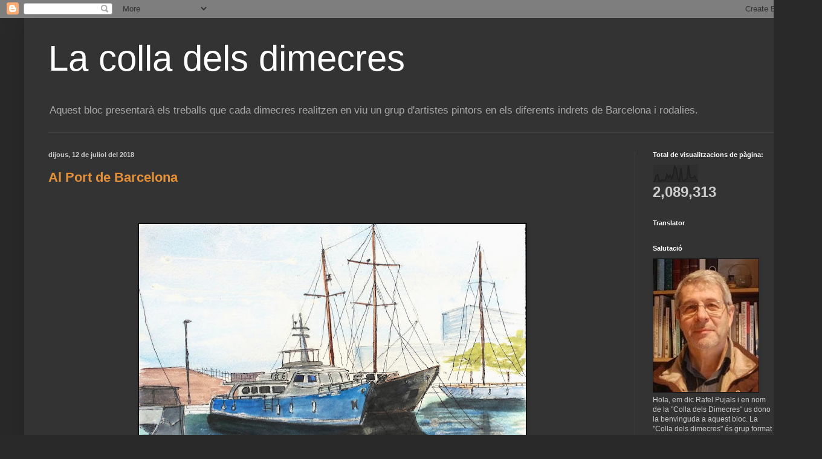

--- FILE ---
content_type: text/html; charset=UTF-8
request_url: https://colladimecres.blogspot.com/b/stats?style=BLACK_TRANSPARENT&timeRange=ALL_TIME&token=APq4FmB5gJM3HbOROi5-FOeJP2TBybPw7u7MCie4cx4dBMlqL5alzUotJ7CAYEzY6OuTWWMdrABrLaE7lVTk9_GSdqybpOEZyg
body_size: -10
content:
{"total":2089313,"sparklineOptions":{"backgroundColor":{"fillOpacity":0.1,"fill":"#000000"},"series":[{"areaOpacity":0.3,"color":"#202020"}]},"sparklineData":[[0,6],[1,9],[2,39],[3,47],[4,10],[5,9],[6,17],[7,12],[8,15],[9,48],[10,29],[11,44],[12,20],[13,47],[14,93],[15,77],[16,30],[17,4],[18,82],[19,16],[20,9],[21,18],[22,25],[23,99],[24,30],[25,27],[26,29],[27,39],[28,21],[29,7]],"nextTickMs":720000}